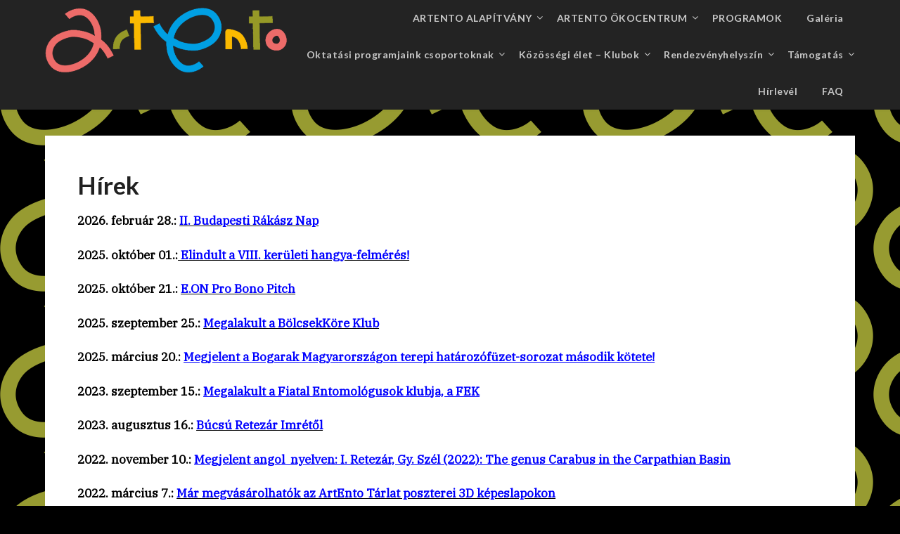

--- FILE ---
content_type: text/html; charset=UTF-8
request_url: https://artento.eu/rolunk/hirek/nggallery/image/imre-2-kiad-terkep/
body_size: 68188
content:
<!doctype html>
<html lang="hu" prefix="og: https://ogp.me/ns#">
<head>
	<meta charset="UTF-8">
	<meta name="viewport" content="width=device-width, initial-scale=1">
	<link rel="profile" href="http://gmpg.org/xfn/11">
		<style>img:is([sizes="auto" i], [sizes^="auto," i]) { contain-intrinsic-size: 3000px 1500px }</style>
	
<!-- Search Engine Optimization by Rank Math - https://rankmath.com/ -->
<title>Hírek - ARTENTO ALAPÍTVÁNY</title>
<meta name="description" content="2026. február 28.: II. Budapesti Rákász Nap"/>
<meta name="robots" content="follow, index, max-snippet:-1, max-video-preview:-1, max-image-preview:large"/>
<link rel="canonical" href="https://artento.eu/rolunk/hirek/" />
<meta property="og:locale" content="hu_HU" />
<meta property="og:type" content="article" />
<meta property="og:title" content="Hírek - ARTENTO ALAPÍTVÁNY" />
<meta property="og:description" content="2026. február 28.: II. Budapesti Rákász Nap" />
<meta property="og:url" content="https://artento.eu/rolunk/hirek/" />
<meta property="og:site_name" content="ARTENTO ALAPÍTVÁNY" />
<meta property="og:updated_time" content="2026-01-28T12:27:11+00:00" />
<meta property="article:published_time" content="2021-04-03T20:41:09+00:00" />
<meta property="article:modified_time" content="2026-01-28T12:27:11+00:00" />
<meta name="twitter:card" content="summary_large_image" />
<meta name="twitter:title" content="Hírek - ARTENTO ALAPÍTVÁNY" />
<meta name="twitter:description" content="2026. február 28.: II. Budapesti Rákász Nap" />
<meta name="twitter:label1" content="Olvasási idő" />
<meta name="twitter:data1" content="Kevesebb, mint egy perc" />
<script type="application/ld+json" class="rank-math-schema">{"@context":"https://schema.org","@graph":[{"@type":["Person","Organization"],"@id":"https://artento.eu/#person","name":"ARTENTO","logo":{"@type":"ImageObject","@id":"https://artento.eu/#logo","url":"https://artento.eu/wp-content/uploads/2020/07/cropped-ArtEnto-Alap\u015ftv\u00edny-sz\u015fnes-\u0119s-feh\u0119r.png","contentUrl":"https://artento.eu/wp-content/uploads/2020/07/cropped-ArtEnto-Alap\u015ftv\u00edny-sz\u015fnes-\u0119s-feh\u0119r.png","caption":"ARTENTO ALAP\u00cdTV\u00c1NY","inLanguage":"hu","width":"430","height":"141"},"image":{"@type":"ImageObject","@id":"https://artento.eu/#logo","url":"https://artento.eu/wp-content/uploads/2020/07/cropped-ArtEnto-Alap\u015ftv\u00edny-sz\u015fnes-\u0119s-feh\u0119r.png","contentUrl":"https://artento.eu/wp-content/uploads/2020/07/cropped-ArtEnto-Alap\u015ftv\u00edny-sz\u015fnes-\u0119s-feh\u0119r.png","caption":"ARTENTO ALAP\u00cdTV\u00c1NY","inLanguage":"hu","width":"430","height":"141"}},{"@type":"WebSite","@id":"https://artento.eu/#website","url":"https://artento.eu","name":"ARTENTO ALAP\u00cdTV\u00c1NY","publisher":{"@id":"https://artento.eu/#person"},"inLanguage":"hu"},{"@type":"WebPage","@id":"https://artento.eu/rolunk/hirek/#webpage","url":"https://artento.eu/rolunk/hirek/","name":"H\u00edrek - ARTENTO ALAP\u00cdTV\u00c1NY","datePublished":"2021-04-03T20:41:09+00:00","dateModified":"2026-01-28T12:27:11+00:00","isPartOf":{"@id":"https://artento.eu/#website"},"inLanguage":"hu"},{"@type":"Person","@id":"https://artento.eu/author/artento/","name":"ARTENTO","url":"https://artento.eu/author/artento/","image":{"@type":"ImageObject","@id":"https://secure.gravatar.com/avatar/100905473e224e9d21d56e40103130dc?s=96&amp;d=mm&amp;r=g","url":"https://secure.gravatar.com/avatar/100905473e224e9d21d56e40103130dc?s=96&amp;d=mm&amp;r=g","caption":"ARTENTO","inLanguage":"hu"}},{"@type":"Article","headline":"H\u00edrek - ARTENTO ALAP\u00cdTV\u00c1NY","keywords":"h\u00edrek, \u00fajdons\u00e1gok","datePublished":"2021-04-03T20:41:09+00:00","dateModified":"2026-01-28T12:27:11+00:00","author":{"@id":"https://artento.eu/author/artento/","name":"ARTENTO"},"publisher":{"@id":"https://artento.eu/#person"},"description":"2026. febru\u00e1r 28.: II. Budapesti R\u00e1k\u00e1sz Nap","name":"H\u00edrek - ARTENTO ALAP\u00cdTV\u00c1NY","@id":"https://artento.eu/rolunk/hirek/#richSnippet","isPartOf":{"@id":"https://artento.eu/rolunk/hirek/#webpage"},"inLanguage":"hu","mainEntityOfPage":{"@id":"https://artento.eu/rolunk/hirek/#webpage"}}]}</script>
<!-- /Rank Math WordPress SEO plugin -->

<link rel='dns-prefetch' href='//fonts.googleapis.com' />
<link rel="alternate" type="application/rss+xml" title="ARTENTO ALAPÍTVÁNY &raquo; hírcsatorna" href="https://artento.eu/feed/" />
<link rel="alternate" type="application/rss+xml" title="ARTENTO ALAPÍTVÁNY &raquo; hozzászólás hírcsatorna" href="https://artento.eu/comments/feed/" />
<script type="text/javascript">
/* <![CDATA[ */
window._wpemojiSettings = {"baseUrl":"https:\/\/s.w.org\/images\/core\/emoji\/15.0.3\/72x72\/","ext":".png","svgUrl":"https:\/\/s.w.org\/images\/core\/emoji\/15.0.3\/svg\/","svgExt":".svg","source":{"concatemoji":"https:\/\/artento.eu\/wp-includes\/js\/wp-emoji-release.min.js?ver=6.7.4"}};
/*! This file is auto-generated */
!function(i,n){var o,s,e;function c(e){try{var t={supportTests:e,timestamp:(new Date).valueOf()};sessionStorage.setItem(o,JSON.stringify(t))}catch(e){}}function p(e,t,n){e.clearRect(0,0,e.canvas.width,e.canvas.height),e.fillText(t,0,0);var t=new Uint32Array(e.getImageData(0,0,e.canvas.width,e.canvas.height).data),r=(e.clearRect(0,0,e.canvas.width,e.canvas.height),e.fillText(n,0,0),new Uint32Array(e.getImageData(0,0,e.canvas.width,e.canvas.height).data));return t.every(function(e,t){return e===r[t]})}function u(e,t,n){switch(t){case"flag":return n(e,"\ud83c\udff3\ufe0f\u200d\u26a7\ufe0f","\ud83c\udff3\ufe0f\u200b\u26a7\ufe0f")?!1:!n(e,"\ud83c\uddfa\ud83c\uddf3","\ud83c\uddfa\u200b\ud83c\uddf3")&&!n(e,"\ud83c\udff4\udb40\udc67\udb40\udc62\udb40\udc65\udb40\udc6e\udb40\udc67\udb40\udc7f","\ud83c\udff4\u200b\udb40\udc67\u200b\udb40\udc62\u200b\udb40\udc65\u200b\udb40\udc6e\u200b\udb40\udc67\u200b\udb40\udc7f");case"emoji":return!n(e,"\ud83d\udc26\u200d\u2b1b","\ud83d\udc26\u200b\u2b1b")}return!1}function f(e,t,n){var r="undefined"!=typeof WorkerGlobalScope&&self instanceof WorkerGlobalScope?new OffscreenCanvas(300,150):i.createElement("canvas"),a=r.getContext("2d",{willReadFrequently:!0}),o=(a.textBaseline="top",a.font="600 32px Arial",{});return e.forEach(function(e){o[e]=t(a,e,n)}),o}function t(e){var t=i.createElement("script");t.src=e,t.defer=!0,i.head.appendChild(t)}"undefined"!=typeof Promise&&(o="wpEmojiSettingsSupports",s=["flag","emoji"],n.supports={everything:!0,everythingExceptFlag:!0},e=new Promise(function(e){i.addEventListener("DOMContentLoaded",e,{once:!0})}),new Promise(function(t){var n=function(){try{var e=JSON.parse(sessionStorage.getItem(o));if("object"==typeof e&&"number"==typeof e.timestamp&&(new Date).valueOf()<e.timestamp+604800&&"object"==typeof e.supportTests)return e.supportTests}catch(e){}return null}();if(!n){if("undefined"!=typeof Worker&&"undefined"!=typeof OffscreenCanvas&&"undefined"!=typeof URL&&URL.createObjectURL&&"undefined"!=typeof Blob)try{var e="postMessage("+f.toString()+"("+[JSON.stringify(s),u.toString(),p.toString()].join(",")+"));",r=new Blob([e],{type:"text/javascript"}),a=new Worker(URL.createObjectURL(r),{name:"wpTestEmojiSupports"});return void(a.onmessage=function(e){c(n=e.data),a.terminate(),t(n)})}catch(e){}c(n=f(s,u,p))}t(n)}).then(function(e){for(var t in e)n.supports[t]=e[t],n.supports.everything=n.supports.everything&&n.supports[t],"flag"!==t&&(n.supports.everythingExceptFlag=n.supports.everythingExceptFlag&&n.supports[t]);n.supports.everythingExceptFlag=n.supports.everythingExceptFlag&&!n.supports.flag,n.DOMReady=!1,n.readyCallback=function(){n.DOMReady=!0}}).then(function(){return e}).then(function(){var e;n.supports.everything||(n.readyCallback(),(e=n.source||{}).concatemoji?t(e.concatemoji):e.wpemoji&&e.twemoji&&(t(e.twemoji),t(e.wpemoji)))}))}((window,document),window._wpemojiSettings);
/* ]]> */
</script>
<link rel='stylesheet' id='jalbum-css-css' href='https://artento.eu/wp-content/plugins/jalbum-bridge/css/jalbum.css?ver=1743426191' type='text/css' media='all' />
<link rel='stylesheet' id='twb-open-sans-css' href='https://fonts.googleapis.com/css?family=Open+Sans%3A300%2C400%2C500%2C600%2C700%2C800&#038;display=swap&#038;ver=6.7.4' type='text/css' media='all' />
<link rel='stylesheet' id='twbbwg-global-css' href='https://artento.eu/wp-content/plugins/photo-gallery/booster/assets/css/global.css?ver=1.0.0' type='text/css' media='all' />
<style id='wp-emoji-styles-inline-css' type='text/css'>

	img.wp-smiley, img.emoji {
		display: inline !important;
		border: none !important;
		box-shadow: none !important;
		height: 1em !important;
		width: 1em !important;
		margin: 0 0.07em !important;
		vertical-align: -0.1em !important;
		background: none !important;
		padding: 0 !important;
	}
</style>
<link rel='stylesheet' id='wp-block-library-css' href='https://artento.eu/wp-includes/css/dist/block-library/style.min.css?ver=6.7.4' type='text/css' media='all' />
<style id='classic-theme-styles-inline-css' type='text/css'>
/*! This file is auto-generated */
.wp-block-button__link{color:#fff;background-color:#32373c;border-radius:9999px;box-shadow:none;text-decoration:none;padding:calc(.667em + 2px) calc(1.333em + 2px);font-size:1.125em}.wp-block-file__button{background:#32373c;color:#fff;text-decoration:none}
</style>
<style id='global-styles-inline-css' type='text/css'>
:root{--wp--preset--aspect-ratio--square: 1;--wp--preset--aspect-ratio--4-3: 4/3;--wp--preset--aspect-ratio--3-4: 3/4;--wp--preset--aspect-ratio--3-2: 3/2;--wp--preset--aspect-ratio--2-3: 2/3;--wp--preset--aspect-ratio--16-9: 16/9;--wp--preset--aspect-ratio--9-16: 9/16;--wp--preset--color--black: #000000;--wp--preset--color--cyan-bluish-gray: #abb8c3;--wp--preset--color--white: #ffffff;--wp--preset--color--pale-pink: #f78da7;--wp--preset--color--vivid-red: #cf2e2e;--wp--preset--color--luminous-vivid-orange: #ff6900;--wp--preset--color--luminous-vivid-amber: #fcb900;--wp--preset--color--light-green-cyan: #7bdcb5;--wp--preset--color--vivid-green-cyan: #00d084;--wp--preset--color--pale-cyan-blue: #8ed1fc;--wp--preset--color--vivid-cyan-blue: #0693e3;--wp--preset--color--vivid-purple: #9b51e0;--wp--preset--gradient--vivid-cyan-blue-to-vivid-purple: linear-gradient(135deg,rgba(6,147,227,1) 0%,rgb(155,81,224) 100%);--wp--preset--gradient--light-green-cyan-to-vivid-green-cyan: linear-gradient(135deg,rgb(122,220,180) 0%,rgb(0,208,130) 100%);--wp--preset--gradient--luminous-vivid-amber-to-luminous-vivid-orange: linear-gradient(135deg,rgba(252,185,0,1) 0%,rgba(255,105,0,1) 100%);--wp--preset--gradient--luminous-vivid-orange-to-vivid-red: linear-gradient(135deg,rgba(255,105,0,1) 0%,rgb(207,46,46) 100%);--wp--preset--gradient--very-light-gray-to-cyan-bluish-gray: linear-gradient(135deg,rgb(238,238,238) 0%,rgb(169,184,195) 100%);--wp--preset--gradient--cool-to-warm-spectrum: linear-gradient(135deg,rgb(74,234,220) 0%,rgb(151,120,209) 20%,rgb(207,42,186) 40%,rgb(238,44,130) 60%,rgb(251,105,98) 80%,rgb(254,248,76) 100%);--wp--preset--gradient--blush-light-purple: linear-gradient(135deg,rgb(255,206,236) 0%,rgb(152,150,240) 100%);--wp--preset--gradient--blush-bordeaux: linear-gradient(135deg,rgb(254,205,165) 0%,rgb(254,45,45) 50%,rgb(107,0,62) 100%);--wp--preset--gradient--luminous-dusk: linear-gradient(135deg,rgb(255,203,112) 0%,rgb(199,81,192) 50%,rgb(65,88,208) 100%);--wp--preset--gradient--pale-ocean: linear-gradient(135deg,rgb(255,245,203) 0%,rgb(182,227,212) 50%,rgb(51,167,181) 100%);--wp--preset--gradient--electric-grass: linear-gradient(135deg,rgb(202,248,128) 0%,rgb(113,206,126) 100%);--wp--preset--gradient--midnight: linear-gradient(135deg,rgb(2,3,129) 0%,rgb(40,116,252) 100%);--wp--preset--font-size--small: 13px;--wp--preset--font-size--medium: 20px;--wp--preset--font-size--large: 36px;--wp--preset--font-size--x-large: 42px;--wp--preset--spacing--20: 0.44rem;--wp--preset--spacing--30: 0.67rem;--wp--preset--spacing--40: 1rem;--wp--preset--spacing--50: 1.5rem;--wp--preset--spacing--60: 2.25rem;--wp--preset--spacing--70: 3.38rem;--wp--preset--spacing--80: 5.06rem;--wp--preset--shadow--natural: 6px 6px 9px rgba(0, 0, 0, 0.2);--wp--preset--shadow--deep: 12px 12px 50px rgba(0, 0, 0, 0.4);--wp--preset--shadow--sharp: 6px 6px 0px rgba(0, 0, 0, 0.2);--wp--preset--shadow--outlined: 6px 6px 0px -3px rgba(255, 255, 255, 1), 6px 6px rgba(0, 0, 0, 1);--wp--preset--shadow--crisp: 6px 6px 0px rgba(0, 0, 0, 1);}:where(.is-layout-flex){gap: 0.5em;}:where(.is-layout-grid){gap: 0.5em;}body .is-layout-flex{display: flex;}.is-layout-flex{flex-wrap: wrap;align-items: center;}.is-layout-flex > :is(*, div){margin: 0;}body .is-layout-grid{display: grid;}.is-layout-grid > :is(*, div){margin: 0;}:where(.wp-block-columns.is-layout-flex){gap: 2em;}:where(.wp-block-columns.is-layout-grid){gap: 2em;}:where(.wp-block-post-template.is-layout-flex){gap: 1.25em;}:where(.wp-block-post-template.is-layout-grid){gap: 1.25em;}.has-black-color{color: var(--wp--preset--color--black) !important;}.has-cyan-bluish-gray-color{color: var(--wp--preset--color--cyan-bluish-gray) !important;}.has-white-color{color: var(--wp--preset--color--white) !important;}.has-pale-pink-color{color: var(--wp--preset--color--pale-pink) !important;}.has-vivid-red-color{color: var(--wp--preset--color--vivid-red) !important;}.has-luminous-vivid-orange-color{color: var(--wp--preset--color--luminous-vivid-orange) !important;}.has-luminous-vivid-amber-color{color: var(--wp--preset--color--luminous-vivid-amber) !important;}.has-light-green-cyan-color{color: var(--wp--preset--color--light-green-cyan) !important;}.has-vivid-green-cyan-color{color: var(--wp--preset--color--vivid-green-cyan) !important;}.has-pale-cyan-blue-color{color: var(--wp--preset--color--pale-cyan-blue) !important;}.has-vivid-cyan-blue-color{color: var(--wp--preset--color--vivid-cyan-blue) !important;}.has-vivid-purple-color{color: var(--wp--preset--color--vivid-purple) !important;}.has-black-background-color{background-color: var(--wp--preset--color--black) !important;}.has-cyan-bluish-gray-background-color{background-color: var(--wp--preset--color--cyan-bluish-gray) !important;}.has-white-background-color{background-color: var(--wp--preset--color--white) !important;}.has-pale-pink-background-color{background-color: var(--wp--preset--color--pale-pink) !important;}.has-vivid-red-background-color{background-color: var(--wp--preset--color--vivid-red) !important;}.has-luminous-vivid-orange-background-color{background-color: var(--wp--preset--color--luminous-vivid-orange) !important;}.has-luminous-vivid-amber-background-color{background-color: var(--wp--preset--color--luminous-vivid-amber) !important;}.has-light-green-cyan-background-color{background-color: var(--wp--preset--color--light-green-cyan) !important;}.has-vivid-green-cyan-background-color{background-color: var(--wp--preset--color--vivid-green-cyan) !important;}.has-pale-cyan-blue-background-color{background-color: var(--wp--preset--color--pale-cyan-blue) !important;}.has-vivid-cyan-blue-background-color{background-color: var(--wp--preset--color--vivid-cyan-blue) !important;}.has-vivid-purple-background-color{background-color: var(--wp--preset--color--vivid-purple) !important;}.has-black-border-color{border-color: var(--wp--preset--color--black) !important;}.has-cyan-bluish-gray-border-color{border-color: var(--wp--preset--color--cyan-bluish-gray) !important;}.has-white-border-color{border-color: var(--wp--preset--color--white) !important;}.has-pale-pink-border-color{border-color: var(--wp--preset--color--pale-pink) !important;}.has-vivid-red-border-color{border-color: var(--wp--preset--color--vivid-red) !important;}.has-luminous-vivid-orange-border-color{border-color: var(--wp--preset--color--luminous-vivid-orange) !important;}.has-luminous-vivid-amber-border-color{border-color: var(--wp--preset--color--luminous-vivid-amber) !important;}.has-light-green-cyan-border-color{border-color: var(--wp--preset--color--light-green-cyan) !important;}.has-vivid-green-cyan-border-color{border-color: var(--wp--preset--color--vivid-green-cyan) !important;}.has-pale-cyan-blue-border-color{border-color: var(--wp--preset--color--pale-cyan-blue) !important;}.has-vivid-cyan-blue-border-color{border-color: var(--wp--preset--color--vivid-cyan-blue) !important;}.has-vivid-purple-border-color{border-color: var(--wp--preset--color--vivid-purple) !important;}.has-vivid-cyan-blue-to-vivid-purple-gradient-background{background: var(--wp--preset--gradient--vivid-cyan-blue-to-vivid-purple) !important;}.has-light-green-cyan-to-vivid-green-cyan-gradient-background{background: var(--wp--preset--gradient--light-green-cyan-to-vivid-green-cyan) !important;}.has-luminous-vivid-amber-to-luminous-vivid-orange-gradient-background{background: var(--wp--preset--gradient--luminous-vivid-amber-to-luminous-vivid-orange) !important;}.has-luminous-vivid-orange-to-vivid-red-gradient-background{background: var(--wp--preset--gradient--luminous-vivid-orange-to-vivid-red) !important;}.has-very-light-gray-to-cyan-bluish-gray-gradient-background{background: var(--wp--preset--gradient--very-light-gray-to-cyan-bluish-gray) !important;}.has-cool-to-warm-spectrum-gradient-background{background: var(--wp--preset--gradient--cool-to-warm-spectrum) !important;}.has-blush-light-purple-gradient-background{background: var(--wp--preset--gradient--blush-light-purple) !important;}.has-blush-bordeaux-gradient-background{background: var(--wp--preset--gradient--blush-bordeaux) !important;}.has-luminous-dusk-gradient-background{background: var(--wp--preset--gradient--luminous-dusk) !important;}.has-pale-ocean-gradient-background{background: var(--wp--preset--gradient--pale-ocean) !important;}.has-electric-grass-gradient-background{background: var(--wp--preset--gradient--electric-grass) !important;}.has-midnight-gradient-background{background: var(--wp--preset--gradient--midnight) !important;}.has-small-font-size{font-size: var(--wp--preset--font-size--small) !important;}.has-medium-font-size{font-size: var(--wp--preset--font-size--medium) !important;}.has-large-font-size{font-size: var(--wp--preset--font-size--large) !important;}.has-x-large-font-size{font-size: var(--wp--preset--font-size--x-large) !important;}
:where(.wp-block-post-template.is-layout-flex){gap: 1.25em;}:where(.wp-block-post-template.is-layout-grid){gap: 1.25em;}
:where(.wp-block-columns.is-layout-flex){gap: 2em;}:where(.wp-block-columns.is-layout-grid){gap: 2em;}
:root :where(.wp-block-pullquote){font-size: 1.5em;line-height: 1.6;}
</style>
<link rel='stylesheet' id='wpedon-css' href='https://artento.eu/wp-content/plugins/easy-paypal-donation/assets/css/wpedon.css?ver=1.5.4' type='text/css' media='all' />
<link rel='stylesheet' id='bwg_fonts-css' href='https://artento.eu/wp-content/plugins/photo-gallery/css/bwg-fonts/fonts.css?ver=0.0.1' type='text/css' media='all' />
<link rel='stylesheet' id='sumoselect-css' href='https://artento.eu/wp-content/plugins/photo-gallery/css/sumoselect.min.css?ver=3.4.6' type='text/css' media='all' />
<link rel='stylesheet' id='mCustomScrollbar-css' href='https://artento.eu/wp-content/plugins/photo-gallery/css/jquery.mCustomScrollbar.min.css?ver=3.1.5' type='text/css' media='all' />
<link rel='stylesheet' id='bwg_googlefonts-css' href='https://fonts.googleapis.com/css?family=Ubuntu&#038;subset=greek,latin,greek-ext,vietnamese,cyrillic-ext,latin-ext,cyrillic' type='text/css' media='all' />
<link rel='stylesheet' id='bwg_frontend-css' href='https://artento.eu/wp-content/plugins/photo-gallery/css/styles.min.css?ver=1.8.35' type='text/css' media='all' />
<link rel='stylesheet' id='wp-polls-css' href='https://artento.eu/wp-content/plugins/wp-polls/polls-css.css?ver=2.77.3' type='text/css' media='all' />
<style id='wp-polls-inline-css' type='text/css'>
.wp-polls .pollbar {
	margin: 1px;
	font-size: 6px;
	line-height: 8px;
	height: 8px;
	background-image: url('https://artento.eu/wp-content/plugins/wp-polls/images/default/pollbg.gif');
	border: 1px solid #c8c8c8;
}

</style>
<link rel='stylesheet' id='yop-public-css' href='https://artento.eu/wp-content/plugins/yop-poll/public/assets/css/yop-poll-public-6.5.37.css?ver=6.7.4' type='text/css' media='all' />
<link rel='stylesheet' id='font-awesome-css' href='https://artento.eu/wp-content/themes/marketingly/css/font-awesome.min.css?ver=6.7.4' type='text/css' media='all' />
<link rel='stylesheet' id='marketingly-style-css' href='https://artento.eu/wp-content/themes/marketingly/style.css?ver=6.7.4' type='text/css' media='all' />
<link rel='stylesheet' id='marketingly-google-fonts-css' href='//fonts.googleapis.com/css?family=Lato%3A300%2C400%2C700&#038;ver=6.7.4' type='text/css' media='all' />
<link rel='stylesheet' id='newsletter-css' href='https://artento.eu/wp-content/plugins/newsletter/style.css?ver=8.7.7' type='text/css' media='all' />
<script type="text/javascript" src="https://artento.eu/wp-includes/js/jquery/jquery.min.js?ver=3.7.1" id="jquery-core-js"></script>
<script type="text/javascript" src="https://artento.eu/wp-content/plugins/jalbum-bridge/js/jalbum.min.js?ver=1743426191" id="jalbum-js-js"></script>
<script type="text/javascript" src="https://artento.eu/wp-includes/js/jquery/jquery-migrate.min.js?ver=3.4.1" id="jquery-migrate-js"></script>
<script type="text/javascript" src="https://artento.eu/wp-content/plugins/photo-gallery/booster/assets/js/circle-progress.js?ver=1.2.2" id="twbbwg-circle-js"></script>
<script type="text/javascript" id="twbbwg-global-js-extra">
/* <![CDATA[ */
var twb = {"nonce":"30882ee51a","ajax_url":"https:\/\/artento.eu\/wp-admin\/admin-ajax.php","plugin_url":"https:\/\/artento.eu\/wp-content\/plugins\/photo-gallery\/booster","href":"https:\/\/artento.eu\/wp-admin\/admin.php?page=twbbwg_photo-gallery"};
var twb = {"nonce":"30882ee51a","ajax_url":"https:\/\/artento.eu\/wp-admin\/admin-ajax.php","plugin_url":"https:\/\/artento.eu\/wp-content\/plugins\/photo-gallery\/booster","href":"https:\/\/artento.eu\/wp-admin\/admin.php?page=twbbwg_photo-gallery"};
/* ]]> */
</script>
<script type="text/javascript" src="https://artento.eu/wp-content/plugins/photo-gallery/booster/assets/js/global.js?ver=1.0.0" id="twbbwg-global-js"></script>
<script type="text/javascript" src="https://artento.eu/wp-content/plugins/photo-gallery/js/jquery.sumoselect.min.js?ver=3.4.6" id="sumoselect-js"></script>
<script type="text/javascript" src="https://artento.eu/wp-content/plugins/photo-gallery/js/tocca.min.js?ver=2.0.9" id="bwg_mobile-js"></script>
<script type="text/javascript" src="https://artento.eu/wp-content/plugins/photo-gallery/js/jquery.mCustomScrollbar.concat.min.js?ver=3.1.5" id="mCustomScrollbar-js"></script>
<script type="text/javascript" src="https://artento.eu/wp-content/plugins/photo-gallery/js/jquery.fullscreen.min.js?ver=0.6.0" id="jquery-fullscreen-js"></script>
<script type="text/javascript" id="bwg_frontend-js-extra">
/* <![CDATA[ */
var bwg_objectsL10n = {"bwg_field_required":"field is required.","bwg_mail_validation":"Ez nem egy \u00e9rv\u00e9nyes e-mail c\u00edm\u00e9t. ","bwg_search_result":"Nincsenek k\u00e9pek felel meg a keres\u00e9st.","bwg_select_tag":"Select Tag","bwg_order_by":"Order By","bwg_search":"Keres\u00e9s","bwg_show_ecommerce":"Show Ecommerce","bwg_hide_ecommerce":"Hide Ecommerce","bwg_show_comments":"Hozz\u00e1sz\u00f3l\u00e1st mutat","bwg_hide_comments":"Megjegyz\u00e9sek elrejt\u00e9se","bwg_restore":"Vissza\u00e1ll\u00edt\u00e1sa","bwg_maximize":"Maximaliz\u00e1l\u00e1sa","bwg_fullscreen":"Teljes k\u00e9perny\u0151","bwg_exit_fullscreen":"Kil\u00e9p\u00e9s Teljes k\u00e9perny\u0151","bwg_search_tag":"SEARCH...","bwg_tag_no_match":"No tags found","bwg_all_tags_selected":"All tags selected","bwg_tags_selected":"tags selected","play":"Lej\u00e1tsz\u00e1s","pause":"Sz\u00fcnet","is_pro":"","bwg_play":"Lej\u00e1tsz\u00e1s","bwg_pause":"Sz\u00fcnet","bwg_hide_info":"Inform\u00e1ci\u00f3 elrejt\u00e9se","bwg_show_info":"Mutassa info","bwg_hide_rating":"Hide \u00e9rt\u00e9kel\u00e9se","bwg_show_rating":"Mutassa \u00e9rt\u00e9kel\u00e9se","ok":"Ok","cancel":"Cancel","select_all":"Select all","lazy_load":"0","lazy_loader":"https:\/\/artento.eu\/wp-content\/plugins\/photo-gallery\/images\/ajax_loader.png","front_ajax":"0","bwg_tag_see_all":"see all tags","bwg_tag_see_less":"see less tags"};
/* ]]> */
</script>
<script type="text/javascript" src="https://artento.eu/wp-content/plugins/photo-gallery/js/scripts.min.js?ver=1.8.35" id="bwg_frontend-js"></script>
<script type="text/javascript" id="yop-public-js-extra">
/* <![CDATA[ */
var objectL10n = {"yopPollParams":{"urlParams":{"ajax":"https:\/\/artento.eu\/wp-admin\/admin-ajax.php","wpLogin":"https:\/\/artento.eu\/wp-login.php?redirect_to=https%3A%2F%2Fartento.eu%2Fwp-admin%2Fadmin-ajax.php%3Faction%3Dyop_poll_record_wordpress_vote"},"apiParams":{"reCaptcha":{"siteKey":""},"reCaptchaV2Invisible":{"siteKey":""},"reCaptchaV3":{"siteKey":""},"hCaptcha":{"siteKey":""},"cloudflareTurnstile":{"siteKey":""}},"captchaParams":{"imgPath":"https:\/\/artento.eu\/wp-content\/plugins\/yop-poll\/public\/assets\/img\/","url":"https:\/\/artento.eu\/wp-content\/plugins\/yop-poll\/app.php","accessibilityAlt":"Sound icon","accessibilityTitle":"Accessibility option: listen to a question and answer it!","accessibilityDescription":"Type below the <strong>answer<\/strong> to what you hear. Numbers or words:","explanation":"Click or touch the <strong>ANSWER<\/strong>","refreshAlt":"Refresh\/reload icon","refreshTitle":"Refresh\/reload: get new images and accessibility option!"},"voteParams":{"invalidPoll":"Invalid Poll","noAnswersSelected":"No answer selected","minAnswersRequired":"At least {min_answers_allowed} answer(s) required","maxAnswersRequired":"A max of {max_answers_allowed} answer(s) accepted","noAnswerForOther":"No other answer entered","noValueForCustomField":"{custom_field_name} is required","tooManyCharsForCustomField":"Text for {custom_field_name} is too long","consentNotChecked":"You must agree to our terms and conditions","noCaptchaSelected":"Captcha is required","thankYou":"Thank you for your vote"},"resultsParams":{"singleVote":"vote","multipleVotes":"votes","singleAnswer":"answer","multipleAnswers":"answers"}}};
/* ]]> */
</script>
<script type="text/javascript" src="https://artento.eu/wp-content/plugins/yop-poll/public/assets/js/yop-poll-public-6.5.37.min.js?ver=6.7.4" id="yop-public-js"></script>
<link rel="https://api.w.org/" href="https://artento.eu/wp-json/" /><link rel="alternate" title="JSON" type="application/json" href="https://artento.eu/wp-json/wp/v2/pages/1429" /><link rel="EditURI" type="application/rsd+xml" title="RSD" href="https://artento.eu/xmlrpc.php?rsd" />
<meta name="generator" content="WordPress 6.7.4" />
<link rel='shortlink' href='https://artento.eu/?p=1429' />
<link rel="alternate" title="oEmbed (JSON)" type="application/json+oembed" href="https://artento.eu/wp-json/oembed/1.0/embed?url=https%3A%2F%2Fartento.eu%2Frolunk%2Fhirek%2F" />
<link rel="alternate" title="oEmbed (XML)" type="text/xml+oembed" href="https://artento.eu/wp-json/oembed/1.0/embed?url=https%3A%2F%2Fartento.eu%2Frolunk%2Fhirek%2F&#038;format=xml" />
	<link rel="preconnect" href="https://fonts.googleapis.com">
	<link rel="preconnect" href="https://fonts.gstatic.com">
	<link href='https://fonts.googleapis.com/css2?display=swap&family=IBM+Plex+Serif&family=IBM+Plex+Sans' rel='stylesheet'><!-- Google tag (gtag.js) --> <script async src="https://www.googletagmanager.com/gtag/js?id=AW-16660954470"></script> <script> window.dataLayer = window.dataLayer || []; function gtag(){dataLayer.push(arguments);} gtag('js', new Date()); gtag('config', 'AW-16660954470'); </script><!-- Analytics by WP Statistics - https://wp-statistics.com -->

		<style type="text/css">
			body, .site, .swidgets-wrap h3, .post-data-text { background: ; }
			.site-title a, .site-description { color: ; }
			.sheader { background-color:  !important; }
			.main-navigation ul li a, .main-navigation ul li .sub-arrow, .super-menu .toggle-mobile-menu,.toggle-mobile-menu:before, .mobile-menu-active .smenu-hide { color: ; }
			#smobile-menu.show .main-navigation ul ul.children.active, #smobile-menu.show .main-navigation ul ul.sub-menu.active, #smobile-menu.show .main-navigation ul li, .smenu-hide.toggle-mobile-menu.menu-toggle, #smobile-menu.show .main-navigation ul li, .primary-menu ul li ul.children li, .primary-menu ul li ul.sub-menu li, .primary-menu .pmenu, .super-menu { border-color: ; border-bottom-color: ; }
			#secondary .widget h3, #secondary .widget h3 a, #secondary .widget h4, #secondary .widget h1, #secondary .widget h2, #secondary .widget h5, #secondary .widget h6, #secondary .widget h4 a { color: ; }
			#secondary .widget a, #secondary a, #secondary .widget li a , #secondary span.sub-arrow{ color: ; }
			#secondary, #secondary .widget, #secondary .widget p, #secondary .widget li, .widget time.rpwe-time.published { color: ; }
			#secondary .swidgets-wrap, #secondary .widget ul li, .featured-sidebar .search-field, #secondary .sidebar-headline-wrapper { border-color: ; }
			.site-info, .footer-column-three input.search-submit, .footer-column-three p, .footer-column-three li, .footer-column-three td, .footer-column-three th, .footer-column-three caption { color: ; }
			.footer-column-three h3, .footer-column-three h4, .footer-column-three h5, .footer-column-three h6, .footer-column-three h1, .footer-column-three h2, .footer-column-three h4, .footer-column-three h3 a { color: ; }
			.footer-column-three a, .footer-column-three li a, .footer-column-three .widget a, .footer-column-three .sub-arrow { color: ; }
			.footer-column-three h3:after { background: ; }
			.site-info, .widget ul li, .footer-column-three input.search-field, .footer-column-three input.search-submit { border-color: ; }
			.site-footer { background-color: ; }
			.content-wrapper h2.entry-title a, .content-wrapper h2.entry-title a:hover, .content-wrapper h2.entry-title a:active, .content-wrapper h2.entry-title a:focus, .archive .page-header h1, .blogposts-list h2 a, .blogposts-list h2 a:hover, .blogposts-list h2 a:active, .search-results h1.page-title { color: ; }
			.blogposts-list .post-data-text, .blogposts-list .post-data-text a, .blogposts-list .content-wrapper .post-data-text *{ color: ; }
			.blogposts-list p { color: ; }
			.page-numbers li a, .blogposts-list .blogpost-button, a.continuereading, .page-numbers.current, span.page-numbers.dots { background: ; }
			.page-numbers li a, .blogposts-list .blogpost-button, span.page-numbers.dots, .page-numbers.current, .page-numbers li a:hover, a.continuereading { color: ; }
			.archive .page-header h1, .search-results h1.page-title, .blogposts-list.fbox, span.page-numbers.dots, .page-numbers li a, .page-numbers.current { border-color: ; }
			.blogposts-list .post-data-divider { background: ; }
			.page .comments-area .comment-author, .page .comments-area .comment-author a, .page .comments-area .comments-title, .page .content-area h1, .page .content-area h2, .page .content-area h3, .page .content-area h4, .page .content-area h5, .page .content-area h6, .page .content-area th, .single  .comments-area .comment-author, .single .comments-area .comment-author a, .single .comments-area .comments-title, .single .content-area h1, .single .content-area h2, .single .content-area h3, .single .content-area h4, .single .content-area h5, .single .content-area h6, .single .content-area th, .search-no-results h1, .error404 h1 { color: ; }
			.single .post-data-text, .page .post-data-text, .page .post-data-text a, .single .post-data-text a, .comments-area .comment-meta .comment-metadata a, .single .post-data-text * { color: ; }
			.page .content-area p, .page article, .page .content-area table, .page .content-area dd, .page .content-area dt, .page .content-area address, .page .content-area .entry-content, .page .content-area li, .page .content-area ol, .single .content-area p, .single article, .single .content-area table, .single .content-area dd, .single .content-area dt, .single .content-area address, .single .entry-content, .single .content-area li, .single .content-area ol, .search-no-results .page-content p { color: ; }
			.single .entry-content a, .page .entry-content a, .comment-content a, .comments-area .reply a, .logged-in-as a, .comments-area .comment-respond a { color: ; }
			.comments-area p.form-submit input { background: ; }
			.error404 .page-content p, .error404 input.search-submit, .search-no-results input.search-submit { color: ; }
			.page .comments-area, .page article.fbox, .page article tr, .page .comments-area ol.comment-list ol.children li, .page .comments-area ol.comment-list .comment, .single .comments-area, .single article.fbox, .single article tr, .comments-area ol.comment-list ol.children li, .comments-area ol.comment-list .comment, .error404 main#main, .error404 .search-form label, .search-no-results .search-form label, .error404 input.search-submit, .search-no-results input.search-submit, .error404 main#main, .search-no-results section.fbox.no-results.not-found{ border-color: ; }
			.single .post-data-divider, .page .post-data-divider { background: ; }
			.single .comments-area p.form-submit input, .page .comments-area p.form-submit input { color: ; }
			.bottom-header-wrapper { padding-top: px; }
			.bottom-header-wrapper { padding-bottom: px; }
			.bottom-header-wrapper { background: ; }
			.bottom-header-wrapper *{ color: ; }
			.header-widget a, .header-widget li a, .header-widget i.fa { color: ; }
			.header-widget, .header-widget p, .header-widget li, .header-widget .textwidget { color: ; }
			.header-widget .widget-title, .header-widget h1, .header-widget h3, .header-widget h2, .header-widget h4, .header-widget h5, .header-widget h6{ color: ; }
			.header-widget.swidgets-wrap, .header-widget ul li, .header-widget .search-field { border-color: ; }
			.bottom-header-title, .bottom-header-paragraph{ color: ; }
			#secondary .widget-title-lines:after, #secondary .widget-title-lines:before { background: ; }
			.header-widgets-wrapper{ background: ; }
			.top-nav-wrapper, .primary-menu .pmenu, .super-menu, #smobile-menu, .primary-menu ul li ul.children, .primary-menu ul li ul.sub-menu { background-color: ; }
			#secondary .swidgets-wrap{ background: ; }
			#secondary .swidget { border-color: ; }
			.archive article.fbox, .search-results article.fbox, .blog article.fbox { background: ; }
			.comments-area, .single article.fbox, .page article.fbox { background: ; }

						aside#secondary {display:none;}
			.featured-content {width:100%;margin-right:0;max-width:100%;}
		
	</style>
			<style type="text/css">


	.site-title a,
		.site-description,
		.logofont {
			color: #ffffff;
		}

	
		https://artento.eu/wp-content/uploads/2020/04/web-vegso.jpg"
				.site-title a,
		.site-description {
			color: #ffffff;
		}
				</style>
		<style type="text/css" id="custom-background-css">
body.custom-background { background-color: #000000; background-image: url("https://artento.eu/wp-content/uploads/2020/04/ArtEnto-egyszşn-short-form.png"); background-position: left top; background-size: auto; background-repeat: repeat; background-attachment: scroll; }
</style>
	<link rel="icon" href="https://artento.eu/wp-content/uploads/2020/07/cropped-ArtEnto-zÂld-short-form-32x32.png" sizes="32x32" />
<link rel="icon" href="https://artento.eu/wp-content/uploads/2020/07/cropped-ArtEnto-zÂld-short-form-192x192.png" sizes="192x192" />
<link rel="apple-touch-icon" href="https://artento.eu/wp-content/uploads/2020/07/cropped-ArtEnto-zÂld-short-form-180x180.png" />
<meta name="msapplication-TileImage" content="https://artento.eu/wp-content/uploads/2020/07/cropped-ArtEnto-zÂld-short-form-270x270.png" />
	<style id="egf-frontend-styles" type="text/css">
		p {background-color: #ffffff;color: #000000;font-family: 'IBM Plex Serif', sans-serif;font-style: normal;font-weight: 400;text-decoration: none;text-transform: none;border-bottom-color: #ffffff;border-bottom-style: none;} h1 {font-family: 'IBM Plex Sans', sans-serif;font-style: normal;font-weight: 400;text-decoration: none;text-transform: none;} h2 {font-family: 'IBM Plex Sans', sans-serif;font-style: normal;font-weight: 400;text-decoration: none;text-transform: none;} h3 {font-family: 'IBM Plex Sans', sans-serif;font-style: normal;font-weight: 400;text-decoration: none;text-transform: none;} h4 {font-family: 'IBM Plex Sans', sans-serif;font-style: normal;font-weight: 400;text-decoration: none;text-transform: none;} h5 {font-family: 'IBM Plex Sans', sans-serif;font-style: normal;font-weight: 400;text-decoration: none;text-transform: none;} h6 {font-family: 'IBM Plex Sans', sans-serif;font-style: normal;font-weight: 400;text-decoration: none;text-transform: none;} 	</style>
	</head>

<body class="page-template-default page page-id-1429 page-child parent-pageid-19 custom-background wp-custom-logo header-image">
		<div id="page" class="site"> 

	<a class="skip-link screen-reader-text" href="#content">Skip to content</a>

			<!--Nav start-->
			<header id="masthead" class="sheader site-header clearfix">
				<nav id="primary-site-navigation" class="primary-menu main-navigation clearfix">

					<a href="#" id="pull" class="smenu-hide toggle-mobile-menu menu-toggle" aria-controls="secondary-menu" aria-expanded="false">Menu</a>
					<div class="top-nav-wrapper">
						<div class="content-wrap">
							<div class="logo-container"> 
																<a href="https://artento.eu/" class="custom-logo-link" rel="home"><img width="665" height="182" src="https://artento.eu/wp-content/uploads/2023/10/cropped-ArtEnto-color-logo.png" class="custom-logo" alt="ARTENTO ALAPÍTVÁNY" decoding="async" fetchpriority="high" srcset="https://artento.eu/wp-content/uploads/2023/10/cropped-ArtEnto-color-logo.png 665w, https://artento.eu/wp-content/uploads/2023/10/cropped-ArtEnto-color-logo-250x68.png 250w, https://artento.eu/wp-content/uploads/2023/10/cropped-ArtEnto-color-logo-300x82.png 300w" sizes="(max-width: 665px) 100vw, 665px" /></a>												</div>
					<div class="center-main-menu">
						<div class="menu-fomenu-container"><ul id="primary-menu" class="pmenu"><li id="menu-item-3254" class="menu-item menu-item-type-post_type menu-item-object-page current-menu-ancestor current-menu-parent current_page_parent current_page_ancestor menu-item-has-children menu-item-3254"><a href="https://artento.eu/artento-alapitvany/">ARTENTO ALAPÍTVÁNY</a>
<ul class="sub-menu">
	<li id="menu-item-3261" class="menu-item menu-item-type-post_type menu-item-object-page current-page-ancestor current-page-parent menu-item-has-children menu-item-3261"><a href="https://artento.eu/rolunk/">Rólunk</a>
	<ul class="sub-menu">
		<li id="menu-item-3262" class="menu-item menu-item-type-post_type menu-item-object-page menu-item-3262"><a href="https://artento.eu/rolunk/tortenet/">Történet</a></li>
		<li id="menu-item-3264" class="menu-item menu-item-type-post_type menu-item-object-page menu-item-3264"><a href="https://artento.eu/rolunk/kapcsolat/">Kapcsolat</a></li>
		<li id="menu-item-3263" class="menu-item menu-item-type-post_type menu-item-object-page menu-item-3263"><a href="https://artento.eu/rolunk/alapadatok/">Alapadatok</a></li>
		<li id="menu-item-3268" class="menu-item menu-item-type-post_type menu-item-object-page menu-item-3268"><a href="https://artento.eu/linkek-2/">Médiamegjelenések</a></li>
		<li id="menu-item-3267" class="menu-item menu-item-type-post_type menu-item-object-page menu-item-3267"><a href="https://artento.eu/egyuttmukodo-partnereink/">Együttműködő partnereink</a></li>
		<li id="menu-item-3266" class="menu-item menu-item-type-post_type menu-item-object-page menu-item-3266"><a href="https://artento.eu/adatkezelesi-szabalyzat/">Adatkezelés</a></li>
		<li id="menu-item-3265" class="menu-item menu-item-type-post_type menu-item-object-page menu-item-3265"><a href="https://artento.eu/rolunk/beszamolok/">Éves beszámolók és közhasznúsági mellékletei</a></li>
	</ul>
</li>
	<li id="menu-item-3255" class="menu-item menu-item-type-post_type menu-item-object-page menu-item-3255"><a href="https://artento.eu/kiallitasok-programok/">Programok külső helyszíneken</a></li>
	<li id="menu-item-3257" class="menu-item menu-item-type-post_type menu-item-object-page menu-item-3257"><a href="https://artento.eu/artento-tarlat/">ArtEnto Tárlat</a></li>
	<li id="menu-item-3269" class="menu-item menu-item-type-post_type menu-item-object-page current-menu-item page_item page-item-1429 current_page_item menu-item-3269"><a href="https://artento.eu/rolunk/hirek/" aria-current="page">Hírek</a></li>
	<li id="menu-item-3258" class="menu-item menu-item-type-post_type menu-item-object-page menu-item-has-children menu-item-3258"><a href="https://artento.eu/gyujtemenyek/">Gyűjtemények</a>
	<ul class="sub-menu">
		<li id="menu-item-3273" class="menu-item menu-item-type-post_type menu-item-object-page menu-item-has-children menu-item-3273"><a href="https://artento.eu/gyujtemenyek/cerambycidae-cincerfelek/">Cerambycidae – cincérfélék</a>
		<ul class="sub-menu">
			<li id="menu-item-3274" class="menu-item menu-item-type-post_type menu-item-object-page menu-item-3274"><a href="https://artento.eu/gyujtemenyek/cerambycidae-cincerfelek/callichromatini-nemzetseg/">Callichromatini nemzetség</a></li>
			<li id="menu-item-3275" class="menu-item menu-item-type-post_type menu-item-object-page menu-item-has-children menu-item-3275"><a href="https://artento.eu/gyujtemenyek/cerambycidae-cincerfelek/apomecynini-nemzetseg/">Apomecynini nemzetség</a>
			<ul class="sub-menu">
				<li id="menu-item-3280" class="menu-item menu-item-type-post_type menu-item-object-page menu-item-3280"><a href="https://artento.eu/gyujtemenyek/cerambycidae-cincerfelek/apomecynini-nemzetseg/doliops-genus/">Doliops genus</a></li>
				<li id="menu-item-3281" class="menu-item menu-item-type-post_type menu-item-object-page menu-item-3281"><a href="https://artento.eu/gyujtemenyek/cerambycidae-cincerfelek/apomecynini-nemzetseg/lamprobityle-genus/">Lamprobityle genus</a></li>
				<li id="menu-item-3282" class="menu-item menu-item-type-post_type menu-item-object-page menu-item-3282"><a href="https://artento.eu/gyujtemenyek/cerambycidae-cincerfelek/apomecynini-nemzetseg/paradoliops-genus/">Paradoliops genus</a></li>
			</ul>
</li>
			<li id="menu-item-3276" class="menu-item menu-item-type-post_type menu-item-object-page menu-item-3276"><a href="https://artento.eu/gyujtemenyek/cerambycidae-cincerfelek/batocerini-nemzetseg/">Batocerini nemzetség</a></li>
			<li id="menu-item-3277" class="menu-item menu-item-type-post_type menu-item-object-page menu-item-3277"><a href="https://artento.eu/gyujtemenyek/cerambycidae-cincerfelek/dorcadionini-nemzetseg/">Dorcadionini nemzetség</a></li>
			<li id="menu-item-3278" class="menu-item menu-item-type-post_type menu-item-object-page menu-item-3278"><a href="https://artento.eu/gyujtemenyek/cerambycidae-cincerfelek/pteropliini-nemzetseg/">Pteropliini nemzetség</a></li>
			<li id="menu-item-3279" class="menu-item menu-item-type-post_type menu-item-object-page menu-item-3279"><a href="https://artento.eu/gyujtemenyek/cerambycidae-cincerfelek/sternotomini-nemzetseg/">Sternotomini nemzetség</a></li>
		</ul>
</li>
		<li id="menu-item-3283" class="menu-item menu-item-type-post_type menu-item-object-page menu-item-has-children menu-item-3283"><a href="https://artento.eu/gyujtemenyek/curculionidae-ormanyosbogar-felek/">Curculionidae – ormányosbogár-félék</a>
		<ul class="sub-menu">
			<li id="menu-item-3284" class="menu-item menu-item-type-post_type menu-item-object-page menu-item-has-children menu-item-3284"><a href="https://artento.eu/gyujtemenyek/curculionidae-ormanyosbogar-felek/pachyrhynchini-nemzetseg/">Pachyrhynchini nemzetség</a>
			<ul class="sub-menu">
				<li id="menu-item-3285" class="menu-item menu-item-type-post_type menu-item-object-page menu-item-3285"><a href="https://artento.eu/gyujtemenyek/curculionidae-ormanyosbogar-felek/pachyrhynchini-nemzetseg/alcidodes-genus/">Alcidodes</a></li>
				<li id="menu-item-3286" class="menu-item menu-item-type-post_type menu-item-object-page menu-item-3286"><a href="https://artento.eu/gyujtemenyek/curculionidae-ormanyosbogar-felek/pachyrhynchini-nemzetseg/celebia/">Celebia</a></li>
				<li id="menu-item-3287" class="menu-item menu-item-type-post_type menu-item-object-page menu-item-3287"><a href="https://artento.eu/gyujtemenyek/curculionidae-ormanyosbogar-felek/pachyrhynchini-nemzetseg/macrocyrtus/">Macrocyrtus</a></li>
				<li id="menu-item-3288" class="menu-item menu-item-type-post_type menu-item-object-page menu-item-3288"><a href="https://artento.eu/gyujtemenyek/curculionidae-ormanyosbogar-felek/pachyrhynchini-nemzetseg/pachyrhynchus/">Pachyrhynchus</a></li>
				<li id="menu-item-3289" class="menu-item menu-item-type-post_type menu-item-object-page menu-item-3289"><a href="https://artento.eu/gyujtemenyek/curculionidae-ormanyosbogar-felek/pachyrhynchini-nemzetseg/polycatus/">Polycatus</a></li>
			</ul>
</li>
		</ul>
</li>
	</ul>
</li>
	<li id="menu-item-13130" class="menu-item menu-item-type-post_type menu-item-object-page menu-item-has-children menu-item-13130"><a href="https://artento.eu/gombaszedo-kisokos/">GOMBASZEDŐ KISOKOS</a>
	<ul class="sub-menu">
		<li id="menu-item-13131" class="menu-item menu-item-type-post_type menu-item-object-post menu-item-13131"><a href="https://artento.eu/2025/04/02/cseh-kucsmagomba-verpa-bohemica/">Cseh kucsmagomba (Verpa bohemica)</a></li>
		<li id="menu-item-13671" class="menu-item menu-item-type-post_type menu-item-object-post menu-item-13671"><a href="https://artento.eu/2025/04/10/a-gyapjas-tintagomba-coprinus-comatus/">Gyapjas tintagomba (Coprinus comatus)</a></li>
		<li id="menu-item-14281" class="menu-item menu-item-type-post_type menu-item-object-post menu-item-14281"><a href="https://artento.eu/2025/05/24/erdei-cseszegomba-peziza-arvernensis/">Erdei csészegomba (Peziza arvernensis)</a></li>
		<li id="menu-item-14282" class="menu-item menu-item-type-post_type menu-item-object-post menu-item-14282"><a href="https://artento.eu/2025/05/24/majusi-pereszke-calocybe-gambosa/">Májusi pereszke (Calocybe gambosa)</a></li>
	</ul>
</li>
</ul>
</li>
<li id="menu-item-3247" class="menu-item menu-item-type-post_type menu-item-object-page menu-item-has-children menu-item-3247"><a href="https://artento.eu/artento-okocentrum/">ARTENTO ÖKOCENTRUM</a>
<ul class="sub-menu">
	<li id="menu-item-13781" class="menu-item menu-item-type-post_type menu-item-object-page menu-item-13781"><a href="https://artento.eu/kiallitasok-es-egyeb-programok/">Kiállítások és egyéb programok az ArtEnto Ökocentrumban</a></li>
	<li id="menu-item-13330" class="menu-item menu-item-type-post_type menu-item-object-page menu-item-has-children menu-item-13330"><a href="https://artento.eu/palyazatok/">Pályázatok</a>
	<ul class="sub-menu">
		<li id="menu-item-3256" class="menu-item menu-item-type-post_type menu-item-object-page menu-item-has-children menu-item-3256"><a href="https://artento.eu/artento-alapitvany/csodalatos-rovarvilag/">Fotópályázat – CSODÁLATOS ROVARVILÁG</a>
		<ul class="sub-menu">
			<li id="menu-item-12708" class="menu-item menu-item-type-post_type menu-item-object-page menu-item-12708"><a href="https://artento.eu/artento-alapitvany/csodalatos-rovarvilag/nyertes-kepek/">Nyertes képek</a></li>
			<li id="menu-item-7823" class="menu-item menu-item-type-post_type menu-item-object-page menu-item-7823"><a href="https://artento.eu/contest-galleries/">Közönségdíj 2024</a></li>
		</ul>
</li>
		<li id="menu-item-14311" class="menu-item menu-item-type-post_type menu-item-object-post menu-item-14311"><a href="https://artento.eu/2025/05/30/artento-rajzpalyazat/">ArtEnto Rajzpályázat</a></li>
	</ul>
</li>
	<li id="menu-item-13069" class="menu-item menu-item-type-post_type menu-item-object-page menu-item-has-children menu-item-13069"><a href="https://artento.eu/fenntarthatosagi-temahet-2025/">Fenntarthatósági témahét</a>
	<ul class="sub-menu">
		<li id="menu-item-13669" class="menu-item menu-item-type-post_type menu-item-object-post menu-item-13669"><a href="https://artento.eu/2025/04/15/2025/">2025</a></li>
	</ul>
</li>
	<li id="menu-item-3299" class="menu-item menu-item-type-post_type menu-item-object-page menu-item-3299"><a href="https://artento.eu/kapcsolat/">Kapcsolat, nyitvatartási idő</a></li>
</ul>
</li>
<li id="menu-item-14435" class="menu-item menu-item-type-post_type menu-item-object-page menu-item-14435"><a href="https://artento.eu/programok-3/">PROGRAMOK</a></li>
<li id="menu-item-3270" class="menu-item menu-item-type-post_type menu-item-object-page menu-item-3270"><a href="https://artento.eu/laza_galeria/">Galéria</a></li>
<li id="menu-item-3315" class="menu-item menu-item-type-post_type menu-item-object-page menu-item-has-children menu-item-3315"><a href="https://artento.eu/oktatas/">Oktatási programjaink csoportoknak</a>
<ul class="sub-menu">
	<li id="menu-item-13872" class="menu-item menu-item-type-post_type menu-item-object-page menu-item-13872"><a href="https://artento.eu/ovodaknak-3-6-ev/">Óvodáknak</a></li>
	<li id="menu-item-13873" class="menu-item menu-item-type-post_type menu-item-object-page menu-item-13873"><a href="https://artento.eu/altalanos-also-tagozat-7-12-ev/">Általános alsó tagozat részére (7-10 év)</a></li>
	<li id="menu-item-13874" class="menu-item menu-item-type-post_type menu-item-object-page menu-item-13874"><a href="https://artento.eu/altalanos-felso-tagozat-12-14-ev/">Általános felső tagozat részére (11-14 év)</a></li>
	<li id="menu-item-13875" class="menu-item menu-item-type-post_type menu-item-object-page menu-item-13875"><a href="https://artento.eu/kozepiskolak-reszere-14-18-ev/">Középiskolák részére (14-18 év)</a></li>
	<li id="menu-item-3250" class="menu-item menu-item-type-post_type menu-item-object-page menu-item-3250"><a href="https://artento.eu/oktatok-programvezetok/">Oktatók, programvezetők</a></li>
</ul>
</li>
<li id="menu-item-14926" class="menu-item menu-item-type-post_type menu-item-object-page menu-item-has-children menu-item-14926"><a href="https://artento.eu/kozossegi-elet/">Közösségi élet &#8211; Klubok</a>
<ul class="sub-menu">
	<li id="menu-item-3251" class="menu-item menu-item-type-post_type menu-item-object-page menu-item-has-children menu-item-3251"><a href="https://artento.eu/fek/">Fiatal Entomológusok Klubja (FEK)</a>
	<ul class="sub-menu">
		<li id="menu-item-13256" class="menu-item menu-item-type-post_type menu-item-object-page menu-item-13256"><a href="https://artento.eu/fek-bemutatkozas/">Bemutatkozás</a></li>
		<li id="menu-item-13148" class="menu-item menu-item-type-post_type menu-item-object-page menu-item-13148"><a href="https://artento.eu/fek-klubgyulesek-idopontok-es-temak/">Klubgyűlések</a></li>
		<li id="menu-item-13209" class="menu-item menu-item-type-post_type menu-item-object-page menu-item-has-children menu-item-13209"><a href="https://artento.eu/fek-programok-rendezvenyek/">FEK programok, rendezvények</a>
		<ul class="sub-menu">
			<li id="menu-item-13210" class="menu-item menu-item-type-post_type menu-item-object-post menu-item-13210"><a href="https://artento.eu/2025/02/07/fek-rakasz-nap/">I. Budapesti Rákász Nap</a></li>
			<li id="menu-item-15134" class="menu-item menu-item-type-post_type menu-item-object-post menu-item-15134"><a href="https://artento.eu/2026/01/28/ii-budapesti-rakasz-nap/">II. Budapesti Rákász Nap</a></li>
		</ul>
</li>
		<li id="menu-item-13164" class="menu-item menu-item-type-post_type menu-item-object-page menu-item-13164"><a href="https://artento.eu/fek-kutatocsoport/">FEK Kutatócsoport</a></li>
		<li id="menu-item-13154" class="menu-item menu-item-type-post_type menu-item-object-page menu-item-13154"><a href="https://artento.eu/fek-tagsag/">Tagság</a></li>
	</ul>
</li>
	<li id="menu-item-14604" class="menu-item menu-item-type-post_type menu-item-object-page menu-item-14604"><a href="https://artento.eu/bolcsek-kore/">Bölcsek Köre Klub</a></li>
</ul>
</li>
<li id="menu-item-3308" class="menu-item menu-item-type-post_type menu-item-object-page menu-item-has-children menu-item-3308"><a href="https://artento.eu/rendezvenyhelyszin/">Rendezvényhelyszín</a>
<ul class="sub-menu">
	<li id="menu-item-3260" class="menu-item menu-item-type-post_type menu-item-object-page menu-item-3260"><a href="https://artento.eu/artento-okocentrum/szulinap/">Szülinap, gyerekzsúrok</a></li>
	<li id="menu-item-3312" class="menu-item menu-item-type-post_type menu-item-object-page menu-item-3312"><a href="https://artento.eu/konferencia-helyszin/">Konferencia helyszín</a></li>
</ul>
</li>
<li id="menu-item-3271" class="menu-item menu-item-type-post_type menu-item-object-page menu-item-has-children menu-item-3271"><a href="https://artento.eu/tamogatas/">Támogatás</a>
<ul class="sub-menu">
	<li id="menu-item-14469" class="menu-item menu-item-type-post_type menu-item-object-page menu-item-14469"><a href="https://artento.eu/tamogato-kor/">TÁMOGATÓI KÖR</a></li>
	<li id="menu-item-3272" class="menu-item menu-item-type-post_type menu-item-object-page menu-item-3272"><a href="https://artento.eu/tamogatas/szponzorok-reszere/">Szponzorok részére</a></li>
</ul>
</li>
<li id="menu-item-12831" class="menu-item menu-item-type-post_type menu-item-object-page menu-item-12831"><a href="https://artento.eu/hirlevel-feliratkozas/">Hírlevél</a></li>
<li id="menu-item-15084" class="menu-item menu-item-type-post_type menu-item-object-page menu-item-15084"><a href="https://artento.eu/faq/">FAQ</a></li>
</ul></div>						</div>
					</div>
				</div>
			</nav>
			<div class="super-menu clearfix">
				<div class="super-menu-inner">
					

												<a href="https://artento.eu/" class="custom-logo-link" rel="home"><img width="665" height="182" src="https://artento.eu/wp-content/uploads/2023/10/cropped-ArtEnto-color-logo.png" class="custom-logo" alt="ARTENTO ALAPÍTVÁNY" decoding="async" srcset="https://artento.eu/wp-content/uploads/2023/10/cropped-ArtEnto-color-logo.png 665w, https://artento.eu/wp-content/uploads/2023/10/cropped-ArtEnto-color-logo-250x68.png 250w, https://artento.eu/wp-content/uploads/2023/10/cropped-ArtEnto-color-logo-300x82.png 300w" sizes="(max-width: 665px) 100vw, 665px" /></a>					
				<a href="#" id="pull" class="toggle-mobile-menu menu-toggle" aria-controls="secondary-menu" aria-expanded="false"></a>
		</div>
	</div>
	<div id="mobile-menu-overlay"></div>
</header>
<!--Nav end-->


<div class="content-wrap">
	
</div>


<div id="content" class="site-content clearfix">
	<div class="content-wrap">

	<div id="primary" class="featured-content content-area">
		<main id="main" class="site-main">

			<article id="post-1429" class="posts-entry fbox post-1429 page type-page status-publish hentry">
	<header class="entry-header">
		<h1 class="entry-title">Hírek</h1>	</header><!-- .entry-header -->

	<div class="entry-content">
		<div class="kvgmc6g5 cxmmr5t8 oygrvhab hcukyx3x c1et5uql ii04i59q">
<div dir="auto">
<div class="kvgmc6g5 cxmmr5t8 oygrvhab hcukyx3x c1et5uql ii04i59q">
<div dir="auto">
<div class="kvgmc6g5 cxmmr5t8 oygrvhab hcukyx3x c1et5uql ii04i59q">
<div dir="auto">
<div class="kvgmc6g5 cxmmr5t8 oygrvhab hcukyx3x c1et5uql ii04i59q">
<div dir="auto">
<div class="kvgmc6g5 cxmmr5t8 oygrvhab hcukyx3x c1et5uql ii04i59q">
<div dir="auto">
<div class="kvgmc6g5 cxmmr5t8 oygrvhab hcukyx3x c1et5uql ii04i59q">
<div dir="auto">
<div dir="auto">
<div class="xdj266r x11i5rnm xat24cr x1mh8g0r x1vvkbs x126k92a">
<div dir="auto">
<p data-pm-slice="1 1 []"><strong>2026. február 28.: <a href="https://artento.eu/2026/01/28/ii-budapesti-rakasz-nap/"><span style="color: #0000ff;">II. Budapesti Rákász Nap</span></a></strong></p>
<p data-pm-slice="1 1 []"><strong>2025. október 01.:<a href="https://artento.eu/2025/11/13/hangya-felmeres-a-viii-keruletben/"><span style="color: #0000ff;"> Elindult a VIII. kerületi hangya-felmérés!</span></a></strong></p>
<p data-pm-slice="1 1 []"><strong>2025. október 21.: <a href="https://artento.eu/2025/10/31/14808/"><span style="color: #0000ff;">E.ON Pro Bono Pitch</span></a></strong></p>
<p data-pm-slice="1 1 []"><strong>2025. szeptember 25.: <a href="https://artento.eu/bolcsek-kore/"><span style="color: #0000ff;">Megalakult a BölcsekKöre Klub</span></a></strong></p>
<p data-pm-slice="1 1 []"><strong>2025. március 20.: </strong><span style="color: #0000ff;"><a style="color: #0000ff;" href="https://artento.eu/2025/04/08/megjelent-a-bogarak-magyarorszagon-terepi-hatarozofuzet-sorozat-masodik-kotete/"><strong>Megjelent a Bogarak Magyarországon terepi határozófüzet-sorozat második kötete!</strong></a> </span></p>
<p data-pm-slice="1 1 []"><strong>2023. szeptember 15.: </strong><a style="color: #0000ff;" href="https://artento.eu/fek/"><strong>Megalakult a Fiatal Entomológusok klubja, a FEK</strong></a></p>
<p data-pm-slice="1 1 []"><strong>2023. augusztus 16.: </strong><a href="https://artento.eu/2025/04/08/bucsu-retezar-imretol/"><strong><span class="d2edcug0 hpfvmrgz qv66sw1b c1et5uql lr9zc1uh a8c37x1j keod5gw0 nxhoafnm aigsh9s9 d3f4x2em fe6kdd0r mau55g9w c8b282yb iv3no6db jq4qci2q a3bd9o3v knj5qynh oo9gr5id hzawbc8m" dir="auto" style="color: #0000ff;">Búcsú Retezár Imrétől</span></strong></a></p>
<p data-pm-slice="1 1 []"><strong>2022. november 10.: </strong><strong><span style="color: #0000ff;"><a style="color: #0000ff;" href="https://artento.eu/2022/11/10/13399/">Megjelent angol&nbsp; nyelven: I. Retezár, Gy. Szél (2022): The genus Carabus in the Carpathian Basin</a> </span></strong></p>
<p data-pm-slice="1 1 []"><strong>2022. március 7.: </strong><strong><a href="https://artento.eu/2022/03/07/3d-kepeslapok/"><span style="color: #0000ff;">Már megvásárolhatók az ArtEnto Tárlat poszterei 3D képeslapokon</span></a> </strong></p>
<p data-pm-slice="1 1 []"><strong>2021. október 25.: <a href="https://artento.eu/2021/10/25/retezar-imre-futrinkak/"><span style="color: #0000ff;">Megjelent legújabb kiadványunk: Retezár Imre: Futrinkák címmel!</span></a> </strong></p>
<p data-pm-slice="1 1 []"><strong>2021. szeptember 10.: </strong><strong><span style="color: #0000ff;"><a style="color: #0000ff;" href="https://artento.eu/2021/09/10/karpat-medence-nagy-futobogarai/"><span class="d2edcug0 hpfvmrgz qv66sw1b c1et5uql lr9zc1uh a8c37x1j keod5gw0 nxhoafnm aigsh9s9 d3f4x2em fe6kdd0r mau55g9w c8b282yb iv3no6db jq4qci2q a3bd9o3v b1v8xokw oo9gr5id hzawbc8m" dir="auto">Megjelent Retezár Imre új könyve a Kárpát-medence nagy futóbogarairól (Carabus). </span></a></span></strong></p>
<p data-pm-slice="1 1 []"><strong>2021. március 19.: <span style="color: #0000ff;"><a style="color: #0000ff;" href="https://artento.eu/2025/04/08/artento-alapitok-munkajat-frivaldszky-imre-emlekplakett-arany-fokozataval-jutalmazta-az-mrt/">ArtEnto alapítók kitüntetése Frivaldszky Imre Emlékplakett arany fokozatával</a> </span></strong></p>
<p data-pm-slice="1 1 []"><strong>2021. február 19.: <a href="https://artento.eu/2021/02/19/bucsu-dr-merkl-ottotol/"><span style="color: #0000ff;">Búcsú </span><span style="color: #0000ff;">Dr. Merkl Ottótól</span></a> </strong></p>
<p data-pm-slice="1 1 []"><strong>2020.&nbsp; december 1.: <a href="https://artento.eu/2020/12/08/luxembourg-art-prize/"><span style="color: #0000ff;">Részvétel a Luxembourg Art Prize 2020 pályázatán</span></a></strong></p>
</div>
</div>
</div>
</div>
</div>
</div>
</div>
</div>
</div>
</div>
</div>
</div>
</div>
</div>
</div>
<h6>&nbsp;</h6>
<h5>&nbsp;</h5>
<h5>&nbsp;</h5>
<h5>&nbsp;</h5>
<hr>
<p style="text-align: center;"><span style="color: #0000ff;"><a style="color: #0000ff;" href="https://artento.eu/artento-alapitvany/"><strong>vissza</strong></a></span></p>
<p style="text-align: center;"><span style="color: #0000ff;"><a style="color: #0000ff;" href="https://artento.eu/rolunk/">Rólunk</a></span><br />
<span style="color: #0000ff;"><a style="color: #0000ff;" href="https://artento.eu/rolunk/hirek/">Hírek</a></span><br />
<span style="color: #0000ff;"><a style="color: #0000ff;" href="https://artento.eu/kiallitasok-programok/">Programok külső helyszíneken</a></span><br />
<span style="color: #0000ff;"><a style="color: #0000ff;" href="https://artento.eu/palyazatok/">Pályázatok</a></span><br />
<span style="color: #0000ff;"><a style="color: #0000ff;" href="https://artento.eu/artento-tarlat/">ArtEnto Tátlat</a></span><br />
<span style="color: #0000ff;"><a style="color: #0000ff;" href="https://artento.eu/gyujtemenyek/">Gyűjtemények</a></span></p>
<p style="text-align: center;"><span style="color: #0000ff;"><a style="color: #0000ff;" href="https://artento.eu/artento-okocentrum/"><strong>ARTENTO ÖKOCENTRUM</strong></a></span></p>
<p style="text-align: center;"><a href="https://artento.eu/kiallitasok-es-egyeb-programok/"><span style="color: #0000ff;">Ökocentrum programok</span></a><br />
<a href="https://artento.eu/oktatok-programvezetok/"><span style="color: #0000ff;">Oktatók, programvezetők</span></a><br />
<a href="https://artento.eu/fenntarthatosagi-temahet-2025/"><span style="color: #0000ff;">Fenntarthatósági témahét</span></a><br />
<a href="https://artento.eu/rendezvenyhelyszin/"><span style="color: #0000ff;">Rendezvényhelyszín</span></a><br />
<a href="https://artento.eu/kapcsolat/"><span style="color: #0000ff;">Kapcsolat, nyitvatartási idő</span></a></p>
<p style="text-align: center;"><strong><span style="color: #0000ff;"><a style="color: #0000ff;" href="https://artento.eu/fek/">FEK &#8211; Fiatal Entomológusok Klubja</a></span></strong></p>
<p style="text-align: center;"><span style="color: #0000ff;"><a style="color: #0000ff;" href="https://artento.eu/laza_galeria/">Galéria</a></span><br />
<span style="color: #0000ff;"><a style="color: #0000ff;" href="https://artento.eu/gombaszedo-kisokos/">Gombaszedő kisokos</a></span></p>
<p style="text-align: center;"><span style="color: #0000ff;"><a style="color: #0000ff;" href="https://artento.eu/tamogatas/"><b>TÁMOGATÁS</b></a></span></p>
<p style="text-align: center;"><a href="http://shop.artento.eu/"><span style="color: #0000ff;">WEBSHOP</span></a></p>
<p style="text-align: center;">&nbsp;</p>

				</div><!-- .entry-content -->
	</article><!-- #post-1429 -->

		</main><!-- #main -->
	</div><!-- #primary -->


<aside id="secondary" class="featured-sidebar widget-area">
	<section id="search-4" class="fbox swidgets-wrap widget widget_search"><div class="sidebar-headline-wrapper"><h4 class="widget-title">Keresés</h4></div><form role="search" method="get" class="search-form" action="https://artento.eu/">
				<label>
					<span class="screen-reader-text">Keresés:</span>
					<input type="search" class="search-field" placeholder="Keresés&hellip;" value="" name="s" />
				</label>
				<input type="submit" class="search-submit" value="Keresés" />
			</form></section><section id="newsletterwidget-2" class="fbox swidgets-wrap widget widget_newsletterwidget"><div class="sidebar-headline-wrapper"><h4 class="widget-title">Hírlevél</h4></div><div class="tnp tnp-subscription tnp-widget">
<form method="post" action="https://artento.eu/wp-admin/admin-ajax.php?action=tnp&amp;na=s">
<input type="hidden" name="nr" value="widget">
<input type="hidden" name="nlang" value="">
<div class="tnp-field tnp-field-email"><label for="tnp-1">E-mail cím</label>
<input class="tnp-email" type="email" name="ne" id="tnp-1" value="" placeholder="" required></div>
<div class="tnp-field tnp-field-button" style="text-align: left"><input class="tnp-submit" type="submit" value="Feliratkozás" style="">
</div>
</form>
</div>
</section></aside><!-- #secondary -->
</div>
</div><!-- #content -->

<footer id="colophon" class="site-footer clearfix">

	<div class="content-wrap">
					<div class="footer-column-wrapper">
				<div class="footer-column-three footer-column-left">
					<section id="newsletterwidget-4" class="fbox widget widget_newsletterwidget"><div class="swidget"><h3 class="widget-title">HÍRLEVÉL FELIRATKOZÁS</h3></div><div class="tnp tnp-subscription tnp-widget">
<form method="post" action="https://artento.eu/wp-admin/admin-ajax.php?action=tnp&amp;na=s">
<input type="hidden" name="nr" value="widget">
<input type="hidden" name="nlang" value="">
<div class="tnp-field tnp-field-email"><input class="tnp-email" type="email" name="ne" id="tnp-3" value="" placeholder="" required></div>
<div class="tnp-field tnp-field-button" style="text-align: left"><input class="tnp-submit" type="submit" value="Feliratkozás" style="">
</div>
</form>
</div>
</section>				</div>
			
			
			
		</div>

		<div class="site-info">
			&copy;2026 ARTENTO ALAPÍTVÁNY			<!-- Delete below lines to remove copyright from footer -->
			<span class="footer-info-right">
			 | Powered by  <a href="https://superbthemes.com/" rel="nofollow noopener">SuperbThemes!</a>
			</span>
			<!-- Delete above lines to remove copyright from footer -->

		</div><!-- .site-info -->
	</div>



</footer><!-- #colophon -->
</div><!-- #page -->

<div id="smobile-menu" class="mobile-only"></div>
<div id="mobile-menu-overlay"></div>

<script type="text/javascript" id="wpedon-js-extra">
/* <![CDATA[ */
var wpedon = {"ajaxUrl":"https:\/\/artento.eu\/wp-admin\/admin-ajax.php","nonce":"33473770f1","opens":"2","cancel":"","return":""};
/* ]]> */
</script>
<script type="text/javascript" src="https://artento.eu/wp-content/plugins/easy-paypal-donation/assets/js/wpedon.js?ver=1.5.4" id="wpedon-js"></script>
<script type="text/javascript" id="wp-polls-js-extra">
/* <![CDATA[ */
var pollsL10n = {"ajax_url":"https:\/\/artento.eu\/wp-admin\/admin-ajax.php","text_wait":"Legut\u00f3bbi k\u00e9r\u00e9sed m\u00e9g mindig feldolgoz\u00e1s allat van. K\u00e9r\u00fcnk l\u00e9gy t\u00fcrelmes","text_valid":"K\u00e9rlek v\u00e1lassz egy \u00e9rv\u00e9nyes szavaz\u00e1s v\u00e1laszt.","text_multiple":"Maxim\u00e1lisan v\u00e1laszthat\u00f3 lehet\u0151s\u00e9gek sz\u00e1ma:","show_loading":"1","show_fading":"1"};
/* ]]> */
</script>
<script type="text/javascript" src="https://artento.eu/wp-content/plugins/wp-polls/polls-js.js?ver=2.77.3" id="wp-polls-js"></script>
<script type="text/javascript" src="https://artento.eu/wp-content/themes/marketingly/js/navigation.js?ver=20170823" id="marketingly-navigation-js"></script>
<script type="text/javascript" src="https://artento.eu/wp-content/themes/marketingly/js/jquery.flexslider.js?ver=20150423" id="marketingly-flexslider-js"></script>
<script type="text/javascript" src="https://artento.eu/wp-content/themes/marketingly/js/script.js?ver=20160720" id="marketingly-script-js"></script>
<script type="text/javascript" src="https://artento.eu/wp-content/themes/marketingly/js/accessibility.js?ver=20160720" id="marketingly-accessibility-js"></script>
<script type="text/javascript" id="wp-statistics-tracker-js-extra">
/* <![CDATA[ */
var WP_Statistics_Tracker_Object = {"requestUrl":"https:\/\/artento.eu\/wp-json\/wp-statistics\/v2","ajaxUrl":"https:\/\/artento.eu\/wp-admin\/admin-ajax.php","hitParams":{"wp_statistics_hit":1,"source_type":"page","source_id":1429,"search_query":"","signature":"77348ce75aea114dea3bd183ad2115ce","endpoint":"hit"},"onlineParams":{"wp_statistics_hit":1,"source_type":"page","source_id":1429,"search_query":"","signature":"77348ce75aea114dea3bd183ad2115ce","endpoint":"online"},"option":{"userOnline":"1","consentLevel":"disabled","dntEnabled":false,"bypassAdBlockers":false,"isWpConsentApiActive":false,"trackAnonymously":false,"isPreview":false},"jsCheckTime":"60000","isLegacyEventLoaded":""};
/* ]]> */
</script>
<script type="text/javascript" src="https://artento.eu/wp-content/plugins/wp-statistics/assets/js/tracker.js?ver=14.13.1" id="wp-statistics-tracker-js"></script>
	<script>
		/(trident|msie)/i.test(navigator.userAgent)&&document.getElementById&&window.addEventListener&&window.addEventListener("hashchange",function(){var t,e=location.hash.substring(1);/^[A-z0-9_-]+$/.test(e)&&(t=document.getElementById(e))&&(/^(?:a|select|input|button|textarea)$/i.test(t.tagName)||(t.tabIndex=-1),t.focus())},!1);
	</script>
	</body>
</html>
